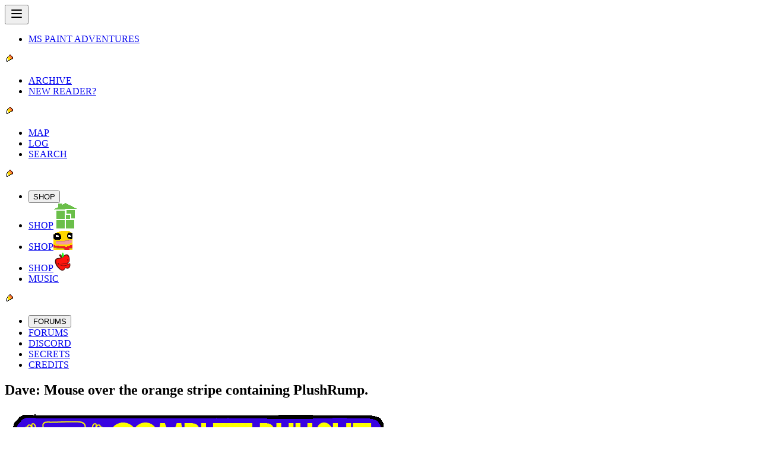

--- FILE ---
content_type: text/html; charset=utf-8
request_url: https://www.homestuck.com/mspa?s=6&p=002360
body_size: 441
content:
<!doctype html>
<html dir="ltr" lang="en-US">
  <head>
    <meta charset="UTF-8" />
    <title>Homestuck | Webcomics by Andrew Hussie</title>
    <meta name="viewport" content="width=device-width, initial-scale=1.0" />
    <meta name="format-detection" content="telephone=no" />
    <meta
      name="description"
      content="A tale about a boy and his friends and a game they play together. About 8,000 pages. Don't say we didn't warn you." />
    <meta name="og:url" content="https://www.homestuck.com" />
    <meta name="og:title" content="Homestuck | Webcomics by Andrew Hussie" />
    <meta name="og:locale" content="en_US" />
    <meta
      name="og:description"
      content="A tale about a boy and his friends and a game they play together. About 8,000 pages. Don't say we didn't warn you." />
    <meta name="og:image" content="/favicon/homestuckog.jpg" />
    <meta name="og:image:type" content="image/jpg" />
    <meta name="og:image:height" content="630" />
    <meta name="og:image:width" content="1200" />
    <meta
      name="og:image:alt"
      content="The Homestuck logo, a green house made of four squares --one broken-- on a gray gradient background." />
    <meta name="og:site_name" content="Homestuck" />
    <meta name="twitter:card" content="summary_large_image" />
    <meta name="twitter:creator" content="homestuck" />
    <link rel="icon" href="/favicon/favicon.ico" />
    <link rel="icon" type="image/svg+xml" href="/favicon/favicon.svg" />
    <link rel="mask-icon" href="/favicon/favicon.svg" color="black" />
    <link rel="apple-touch-icon" href="/favicon/apple-touch-icon.png" />
    <link rel="manifest" href="/manifest.json" />
    <link rel="canonical" href="https://homestuck.com" />
    <script type="module" crossorigin src="/assets/index-DIyitpiX.js"></script>
    <link rel="stylesheet" crossorigin href="/assets/index-O-EL7ITz.css">
  </head>

  <body class="bg-(--background)">
    <div id="app" class="flex flex-col items-center"></div>
    <script defer src="/assets/ruffle/ruffle.js"></script>
  </body>
</html>


--- FILE ---
content_type: text/javascript; charset=utf-8
request_url: https://www.homestuck.com/assets/usePageLoader-C3IGidcj.js
body_size: 329
content:
import{p as $,I as h,q as S,t as v,y as f}from"./index-DIyitpiX.js";const x=[{start:1893,end:2147,dir:"actOne"},{start:2148,end:2658,dir:"actTwo"},{start:2659,end:3053,dir:"actThree"},{start:3054,end:3257,dir:"intOne"},{start:3258,end:3888,dir:"actFour"},{start:3889,end:4525,dir:"actFiveA1"},{start:4526,end:6010,dir:"actFiveA2"},{start:6011,end:6191,dir:"actSixA1"},{start:6192,end:6319,dir:"actSixI1"},{start:6320,end:6566,dir:"actSixA2"},{start:6567,end:6719,dir:"actSixI2"},{start:6720,end:7162,dir:"actSixA3"},{start:7163,end:7337,dir:"actSixI3"},{start:7338,end:7340,dir:"actSixA4"},{start:7341,end:7411,dir:"actSixI4"},{start:7412,end:7826,dir:"actSixA5"},{start:7827,end:8142,dir:"actSixI5"},{start:8143,end:10030,dir:"actSixA6"}];function P(l,p,u,c){const I=$(),s=h(),i=S(null);return v(()=>I.params.pageid,async t=>{const d=parseInt(t),r=x.find(e=>d>=e.start&&d<=e.end);if(r===void 0){s.replace("/404");return}const n=l[`../../components/pages/hspages/${r.dir}/${t}${u}.vue`];if(n)try{c&&await c(t);let e=0,a=!1;for(;e<2&&!a;)try{const o=await n();i.value=f(o.default),scrollTo(0,0),a=!0,p.value&&localStorage.setItem("homestuck-current-page",t)}catch(o){e++,e>=2&&(console.error(`Failed to load page ${t} after 2 attempts`,o),s.replace("/404"))}}catch(e){console.error(`Error in page loader: ${e}`),s.replace("/404")}else s.replace("/404")},{immediate:!0}),{currentPage:i}}function M(l,p,u,c,g){const s=$(),i=h(),t=S(null),d=S(null);return v(()=>s.params.pageid,async r=>{let n,e;const a=parseInt(r);a%2===0?(n=a,e=a+1):(n=a-1,e=a);const o=l[`../../components/pages/hspages/${c}/00${n}${u}.vue`],E=l[`../../components/pages/hspages/${c}/00${e}${u}.vue`];if(o&&E){let R=0,A=!1;for(;R<2&&!A;)try{const m=await o(),T=await E();t.value=f(m.default),d.value=f(T.default),scrollTo(0,0),A=!0,g&&await g(r),p.value&&localStorage.setItem("homestuck-current-page",r)}catch(m){R++,R>=2&&(console.error(`Failed to load page ${r} after 2 attempts`,m),i.replace("/404"))}}else i.replace("/404")},{immediate:!0}),{leftPage:t,rightPage:d}}export{M as a,P as u};


--- FILE ---
content_type: text/javascript; charset=utf-8
request_url: https://www.homestuck.com/assets/ThemedNavigationFooter.vue_vue_type_script_setup_true_lang-C5SWPu_U.js
body_size: -36
content:
import{d,C as a,r as p,c as g,o as f,b as t,a as c,w as r,R as n,u as e,g as m,S as l,T as i}from"./index-DIyitpiX.js";const v={class:"md:mt-2 md:mb-2 w-full flex align-start"},k={class:"bg-card w-[212px] flex justify-center"},w=["src"],x=["src"],S=d({__name:"ThemedNavigationFooter",props:{theme:{}},setup(_){const s=_,h=a.SBAHJ,u=a.Scratch;return(R,b)=>{const o=p("RouterLink");return f(),g("footer",v,[t("div",k,[c(o,{to:"/"},{default:r(()=>[n(t("img",{src:`${e(m)(e(l).Homestuck)}/mspalogo_sbahj.jpg`,alt:"Return to homepage??"},null,8,w),[[i,s.theme===e(h)]])]),_:1}),c(o,{to:"/"},{default:r(()=>[n(t("img",{src:`${e(m)(e(l).Homestuck)}/v2_mspalogo_scratch.gif`,alt:"Return to homepage"},null,8,x),[[i,s.theme===e(u)]])]),_:1})])])}}});export{S as _};


--- FILE ---
content_type: text/javascript; charset=utf-8
request_url: https://www.homestuck.com/assets/002360HS-D1mj-nc9.js
body_size: 381
content:
import{d as i,c as f,o as u,a as e,w as t,e as m,B as p,_ as o,u as s,S as n,D as r,b as l,E as h,G as c,F as d}from"./index-DIyitpiX.js";const k=i({__name:"002360HS",setup(g){return(y,a)=>(u(),f(d,null,[e(p,null,{default:t(()=>[...a[0]||(a[0]=[m("Dave: Mouse over the orange stripe containing PlushRump.",-1)])]),_:1}),e(r,null,{default:t(()=>[e(o,{story:s(n).Homestuck,src:"panels/act-2/00460_1.gif",alt:"A tab opens to a site called PLUSH RUMP, showing a home page for those weird puppets laying all over the place."},null,8,["story"])]),_:1}),e(r,null,{default:t(()=>[e(o,{story:s(n).Homestuck,src:"panels/act-2/00460_2.gif",alt:"There are several gifs of shaking puppets. GO ON THE FREE TOUR!! For all the fuzzy, fluffy, frollicksome fun you can stomach, and more... there's a LIVE 24/7 PUPPET CHAT at the bottom of the page. foamfiend: hi softass /quivers foam proboscis at softass. limplegsakimbo: bet theres a lot of give to that ass. softass: bounce a coin off it. its not goin anywhere. foamfiend: yeah bet that coin'll take a good nap there."},null,8,["story"])]),_:1}),e(h,null,{default:t(()=>[...a[1]||(a[1]=[l("p",null," Another one of your BRO's many ironic websites. The difference here is he rakes in thousands of dollars a month through this enterprise. ",-1),l("p",null," SMUPPETS are a multi-billion dollar a year enterprise, and it's awfully hard to resist taking a firm squeeze from the plump udder of that cash cow. ",-1)])]),_:1}),e(c,{"next-page-link":"/002361","link-text":"Dave: Stop wasting time and look for Bro's beta."})],64))}});export{k as default};
